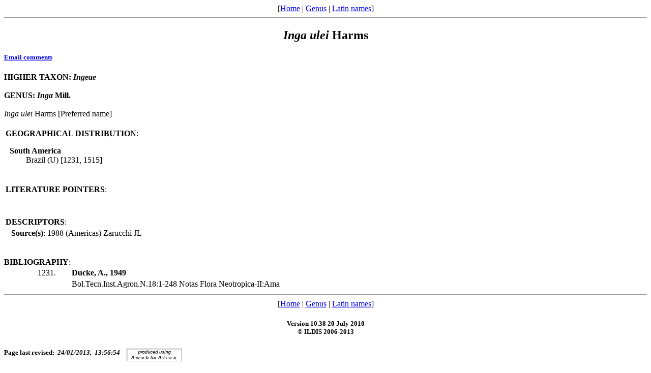

--- FILE ---
content_type: text/html
request_url: http://www.legumes-online.net/ildis/aweb/td041/td_08723.htm
body_size: 1743
content:
<!DOCTYPE HTML PUBLIC "-//W3C//DTD HTML 4.0 Transitional//EN">
<html>
<head>
<title>Version 10.38 20 July 2010 - Scientific Names: Inga ulei Harms.
</title>
<meta name="keywords" content="Legumes of the World, Legume checklist">
<meta name="generator" content="Alice Web Publisher v.7.1.0">
<meta name="title" content="Version 10.38 20 July 2010 - Scientific Names: Inga ulei Harms.">
<meta name="source" content="Alice Software">
<meta name="publisher" content="Alice Software">
<meta name="form" content="html">
<meta http-equiv="content-language" content="en">
<!-- www.hitslink.com/ web tools statistics hit counter code -->
<script type="text/javascript" id="wa_u"></script>
<script type="text/javascript">//<![CDATA[
wa_account="B39A988A929A8C"; wa_location=212;
wa_pageName=" Inga ulei Harms";
document.cookie='__support_check=1;path=/';wa_hp='http';
wa_rf=document.referrer;wa_sr=window.location.search;
wa_tz=new Date();if(location.href.substr(0,6).toLowerCase()=='https:')
wa_hp='https';wa_data='&an='+escape(navigator.appName)+
'&sr='+escape(wa_sr)+'&ck='+document.cookie.length+
'&rf='+escape(wa_rf)+'&sl='+escape(navigator.systemLanguage)+
'&av='+escape(navigator.appVersion)+'&l='+escape(navigator.language)+
'&pf='+escape(navigator.platform)+'&pg='+escape(wa_pageName);
wa_data=wa_data+'&cd='+
screen.colorDepth+'&rs='+escape(screen.width+ ' x '+screen.height)+
'&tz='+wa_tz.getTimezoneOffset()+'&je='+ navigator.javaEnabled();
wa_img=new Image();wa_img.src=wa_hp+'://counter.hitslink.com/statistics.asp'+
'?v=1&s='+wa_location+'&eacct='+wa_account+wa_data+'&tks='+wa_tz.getTime();
document.cookie='__support_check=1;path=/;expires=Thu, 01-Jan-1970 00:00:01 GMT';
document.getElementById('wa_u').src=wa_hp+'://counter.hitslink.com/track.js'; //]]>
</script>
<!-- End www.hitslink.com/ statistics web tools hit counter code -->
</head>
<body>
<!-- top navigation bar -->
<center>[<a href="../database.htm">Home</a>&nbsp;|&nbsp;<a href="../lnkt/genus__I.htm">Genus</a>&nbsp;|&nbsp;<a href="../rnk_ndx.htm">Latin names</a>]</center>
<hr>
<!-- /top navigation bar -->
<center><h2><i>Inga</i> <i>ulei</i> Harms</h2></center>
<h5><a href="mailto:r.j.white@legumes-online.net?subject=Scientific Names: Inga ulei Harms">Email comments</a></h5>
<b>
HIGHER TAXON: <i>Ingeae</i>
</b><br>
<br>
<b>
GENUS: <i>Inga</i> Mill.
</b><br>
<br>
<i>Inga</i> <i>ulei</i> Harms [Preferred name]
<table border="0" width="70%"><tbody><tr>
<td width="100%" colspan="2">
<br><b>GEOGRAPHICAL DISTRIBUTION</b>:
<dl>
<dt>&nbsp;&nbsp;<b>South America</b></dt>
<dd>
Brazil (U) [1231, 1515]
</dd></dl></tr></tbody></table>
<table border="0" width="70%"><tbody><tr>
<td width="100%" colspan="2"><br><b>LITERATURE POINTERS</b>: </td>
</tr>
<tr>
<td width="1%">&nbsp;</td>
<td width="99%">
</td>
</tr></tbody>
</table>
<table border="0" width="70%"><tbody><tr>
<td width="100%" colspan="2"><br><b>DESCRIPTORS</b>: </td>
</tr>
<tr>
<td width="1%">&nbsp;</td>
<td width="99%">
<b>Source(s)</b>: 1988 (Americas) Zarucchi JL
</td>
</tr></tbody>
</table>
<br>&nbsp;&nbsp;<br><b>BIBLIOGRAPHY</b>:<br>
<table border="0" width="100%">
<tr>
<td width="8%">
<p align="right">1231. </td>
<td width="2%">&nbsp;</td>
<td width="90%"><b>Ducke, A., 1949</b></td>
</tr>
<tr>
<td width="8%">&nbsp;</td>
<td width="2%">&nbsp;</td>
<td width="90%">Bol.Tecn.Inst.Agron.N.18:1-248 Notas Flora Neotropica-II:Ama</td>
</tr>
</table>
<hr>
<!-- bottom navigation bar -->
<center>[<a href="../database.htm">Home</a>&nbsp;|&nbsp;<a href="../lnkt/genus__I.htm">Genus</a>&nbsp;|&nbsp;<a href="../rnk_ndx.htm">Latin names</a>]</center>
</center>
<center><h5>Version 10.38 20 July 2010<br>&#169;&nbsp;ILDIS 2006-2013</h5></center>
<h5><b>Page last revised:&nbsp;&nbsp;</b><i>24/01/2013,&nbsp;&nbsp;13:56:54</i>
&nbsp;&nbsp;&nbsp;<a href="../about/about.htm"><img src="../img/anilogo.gif" border="0" alt="Aweb for Alice overview" align="middle"></a></h5>
</body>
</html>
